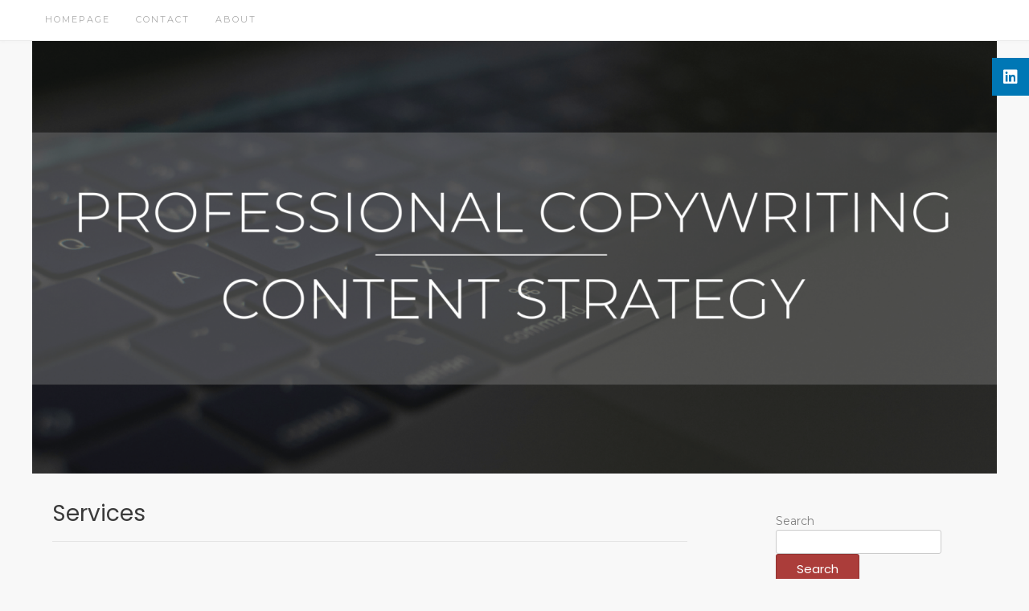

--- FILE ---
content_type: text/html; charset=UTF-8
request_url: https://elegantw3.com/services/
body_size: 53668
content:
<!DOCTYPE html><!-- Avant Premium -->
<html lang="en-US">
<head>
<meta charset="UTF-8">
<meta name="viewport" content="width=device-width, initial-scale=1">
<link rel="profile" href="http://gmpg.org/xfn/11">
<title>Services &#8211; Professional Copywriting</title>
<meta name='robots' content='max-image-preview:large' />
<link rel='dns-prefetch' href='//fonts.googleapis.com' />
<link rel="alternate" type="application/rss+xml" title="Professional Copywriting &raquo; Feed" href="https://elegantw3.com/feed/" />
<link rel="alternate" type="application/rss+xml" title="Professional Copywriting &raquo; Comments Feed" href="https://elegantw3.com/comments/feed/" />
<link rel="alternate" title="oEmbed (JSON)" type="application/json+oembed" href="https://elegantw3.com/wp-json/oembed/1.0/embed?url=https%3A%2F%2Felegantw3.com%2Fservices%2F" />
<link rel="alternate" title="oEmbed (XML)" type="text/xml+oembed" href="https://elegantw3.com/wp-json/oembed/1.0/embed?url=https%3A%2F%2Felegantw3.com%2Fservices%2F&#038;format=xml" />
<style id='wp-img-auto-sizes-contain-inline-css' type='text/css'>
img:is([sizes=auto i],[sizes^="auto," i]){contain-intrinsic-size:3000px 1500px}
/*# sourceURL=wp-img-auto-sizes-contain-inline-css */
</style>
<style id='wp-emoji-styles-inline-css' type='text/css'>

	img.wp-smiley, img.emoji {
		display: inline !important;
		border: none !important;
		box-shadow: none !important;
		height: 1em !important;
		width: 1em !important;
		margin: 0 0.07em !important;
		vertical-align: -0.1em !important;
		background: none !important;
		padding: 0 !important;
	}
/*# sourceURL=wp-emoji-styles-inline-css */
</style>
<style id='classic-theme-styles-inline-css' type='text/css'>
/*! This file is auto-generated */
.wp-block-button__link{color:#fff;background-color:#32373c;border-radius:9999px;box-shadow:none;text-decoration:none;padding:calc(.667em + 2px) calc(1.333em + 2px);font-size:1.125em}.wp-block-file__button{background:#32373c;color:#fff;text-decoration:none}
/*# sourceURL=/wp-includes/css/classic-themes.min.css */
</style>
<style id='global-styles-inline-css' type='text/css'>
:root{--wp--preset--aspect-ratio--square: 1;--wp--preset--aspect-ratio--4-3: 4/3;--wp--preset--aspect-ratio--3-4: 3/4;--wp--preset--aspect-ratio--3-2: 3/2;--wp--preset--aspect-ratio--2-3: 2/3;--wp--preset--aspect-ratio--16-9: 16/9;--wp--preset--aspect-ratio--9-16: 9/16;--wp--preset--color--black: #000000;--wp--preset--color--cyan-bluish-gray: #abb8c3;--wp--preset--color--white: #ffffff;--wp--preset--color--pale-pink: #f78da7;--wp--preset--color--vivid-red: #cf2e2e;--wp--preset--color--luminous-vivid-orange: #ff6900;--wp--preset--color--luminous-vivid-amber: #fcb900;--wp--preset--color--light-green-cyan: #7bdcb5;--wp--preset--color--vivid-green-cyan: #00d084;--wp--preset--color--pale-cyan-blue: #8ed1fc;--wp--preset--color--vivid-cyan-blue: #0693e3;--wp--preset--color--vivid-purple: #9b51e0;--wp--preset--gradient--vivid-cyan-blue-to-vivid-purple: linear-gradient(135deg,rgb(6,147,227) 0%,rgb(155,81,224) 100%);--wp--preset--gradient--light-green-cyan-to-vivid-green-cyan: linear-gradient(135deg,rgb(122,220,180) 0%,rgb(0,208,130) 100%);--wp--preset--gradient--luminous-vivid-amber-to-luminous-vivid-orange: linear-gradient(135deg,rgb(252,185,0) 0%,rgb(255,105,0) 100%);--wp--preset--gradient--luminous-vivid-orange-to-vivid-red: linear-gradient(135deg,rgb(255,105,0) 0%,rgb(207,46,46) 100%);--wp--preset--gradient--very-light-gray-to-cyan-bluish-gray: linear-gradient(135deg,rgb(238,238,238) 0%,rgb(169,184,195) 100%);--wp--preset--gradient--cool-to-warm-spectrum: linear-gradient(135deg,rgb(74,234,220) 0%,rgb(151,120,209) 20%,rgb(207,42,186) 40%,rgb(238,44,130) 60%,rgb(251,105,98) 80%,rgb(254,248,76) 100%);--wp--preset--gradient--blush-light-purple: linear-gradient(135deg,rgb(255,206,236) 0%,rgb(152,150,240) 100%);--wp--preset--gradient--blush-bordeaux: linear-gradient(135deg,rgb(254,205,165) 0%,rgb(254,45,45) 50%,rgb(107,0,62) 100%);--wp--preset--gradient--luminous-dusk: linear-gradient(135deg,rgb(255,203,112) 0%,rgb(199,81,192) 50%,rgb(65,88,208) 100%);--wp--preset--gradient--pale-ocean: linear-gradient(135deg,rgb(255,245,203) 0%,rgb(182,227,212) 50%,rgb(51,167,181) 100%);--wp--preset--gradient--electric-grass: linear-gradient(135deg,rgb(202,248,128) 0%,rgb(113,206,126) 100%);--wp--preset--gradient--midnight: linear-gradient(135deg,rgb(2,3,129) 0%,rgb(40,116,252) 100%);--wp--preset--font-size--small: 13px;--wp--preset--font-size--medium: 20px;--wp--preset--font-size--large: 36px;--wp--preset--font-size--x-large: 42px;--wp--preset--spacing--20: 0.44rem;--wp--preset--spacing--30: 0.67rem;--wp--preset--spacing--40: 1rem;--wp--preset--spacing--50: 1.5rem;--wp--preset--spacing--60: 2.25rem;--wp--preset--spacing--70: 3.38rem;--wp--preset--spacing--80: 5.06rem;--wp--preset--shadow--natural: 6px 6px 9px rgba(0, 0, 0, 0.2);--wp--preset--shadow--deep: 12px 12px 50px rgba(0, 0, 0, 0.4);--wp--preset--shadow--sharp: 6px 6px 0px rgba(0, 0, 0, 0.2);--wp--preset--shadow--outlined: 6px 6px 0px -3px rgb(255, 255, 255), 6px 6px rgb(0, 0, 0);--wp--preset--shadow--crisp: 6px 6px 0px rgb(0, 0, 0);}:where(.is-layout-flex){gap: 0.5em;}:where(.is-layout-grid){gap: 0.5em;}body .is-layout-flex{display: flex;}.is-layout-flex{flex-wrap: wrap;align-items: center;}.is-layout-flex > :is(*, div){margin: 0;}body .is-layout-grid{display: grid;}.is-layout-grid > :is(*, div){margin: 0;}:where(.wp-block-columns.is-layout-flex){gap: 2em;}:where(.wp-block-columns.is-layout-grid){gap: 2em;}:where(.wp-block-post-template.is-layout-flex){gap: 1.25em;}:where(.wp-block-post-template.is-layout-grid){gap: 1.25em;}.has-black-color{color: var(--wp--preset--color--black) !important;}.has-cyan-bluish-gray-color{color: var(--wp--preset--color--cyan-bluish-gray) !important;}.has-white-color{color: var(--wp--preset--color--white) !important;}.has-pale-pink-color{color: var(--wp--preset--color--pale-pink) !important;}.has-vivid-red-color{color: var(--wp--preset--color--vivid-red) !important;}.has-luminous-vivid-orange-color{color: var(--wp--preset--color--luminous-vivid-orange) !important;}.has-luminous-vivid-amber-color{color: var(--wp--preset--color--luminous-vivid-amber) !important;}.has-light-green-cyan-color{color: var(--wp--preset--color--light-green-cyan) !important;}.has-vivid-green-cyan-color{color: var(--wp--preset--color--vivid-green-cyan) !important;}.has-pale-cyan-blue-color{color: var(--wp--preset--color--pale-cyan-blue) !important;}.has-vivid-cyan-blue-color{color: var(--wp--preset--color--vivid-cyan-blue) !important;}.has-vivid-purple-color{color: var(--wp--preset--color--vivid-purple) !important;}.has-black-background-color{background-color: var(--wp--preset--color--black) !important;}.has-cyan-bluish-gray-background-color{background-color: var(--wp--preset--color--cyan-bluish-gray) !important;}.has-white-background-color{background-color: var(--wp--preset--color--white) !important;}.has-pale-pink-background-color{background-color: var(--wp--preset--color--pale-pink) !important;}.has-vivid-red-background-color{background-color: var(--wp--preset--color--vivid-red) !important;}.has-luminous-vivid-orange-background-color{background-color: var(--wp--preset--color--luminous-vivid-orange) !important;}.has-luminous-vivid-amber-background-color{background-color: var(--wp--preset--color--luminous-vivid-amber) !important;}.has-light-green-cyan-background-color{background-color: var(--wp--preset--color--light-green-cyan) !important;}.has-vivid-green-cyan-background-color{background-color: var(--wp--preset--color--vivid-green-cyan) !important;}.has-pale-cyan-blue-background-color{background-color: var(--wp--preset--color--pale-cyan-blue) !important;}.has-vivid-cyan-blue-background-color{background-color: var(--wp--preset--color--vivid-cyan-blue) !important;}.has-vivid-purple-background-color{background-color: var(--wp--preset--color--vivid-purple) !important;}.has-black-border-color{border-color: var(--wp--preset--color--black) !important;}.has-cyan-bluish-gray-border-color{border-color: var(--wp--preset--color--cyan-bluish-gray) !important;}.has-white-border-color{border-color: var(--wp--preset--color--white) !important;}.has-pale-pink-border-color{border-color: var(--wp--preset--color--pale-pink) !important;}.has-vivid-red-border-color{border-color: var(--wp--preset--color--vivid-red) !important;}.has-luminous-vivid-orange-border-color{border-color: var(--wp--preset--color--luminous-vivid-orange) !important;}.has-luminous-vivid-amber-border-color{border-color: var(--wp--preset--color--luminous-vivid-amber) !important;}.has-light-green-cyan-border-color{border-color: var(--wp--preset--color--light-green-cyan) !important;}.has-vivid-green-cyan-border-color{border-color: var(--wp--preset--color--vivid-green-cyan) !important;}.has-pale-cyan-blue-border-color{border-color: var(--wp--preset--color--pale-cyan-blue) !important;}.has-vivid-cyan-blue-border-color{border-color: var(--wp--preset--color--vivid-cyan-blue) !important;}.has-vivid-purple-border-color{border-color: var(--wp--preset--color--vivid-purple) !important;}.has-vivid-cyan-blue-to-vivid-purple-gradient-background{background: var(--wp--preset--gradient--vivid-cyan-blue-to-vivid-purple) !important;}.has-light-green-cyan-to-vivid-green-cyan-gradient-background{background: var(--wp--preset--gradient--light-green-cyan-to-vivid-green-cyan) !important;}.has-luminous-vivid-amber-to-luminous-vivid-orange-gradient-background{background: var(--wp--preset--gradient--luminous-vivid-amber-to-luminous-vivid-orange) !important;}.has-luminous-vivid-orange-to-vivid-red-gradient-background{background: var(--wp--preset--gradient--luminous-vivid-orange-to-vivid-red) !important;}.has-very-light-gray-to-cyan-bluish-gray-gradient-background{background: var(--wp--preset--gradient--very-light-gray-to-cyan-bluish-gray) !important;}.has-cool-to-warm-spectrum-gradient-background{background: var(--wp--preset--gradient--cool-to-warm-spectrum) !important;}.has-blush-light-purple-gradient-background{background: var(--wp--preset--gradient--blush-light-purple) !important;}.has-blush-bordeaux-gradient-background{background: var(--wp--preset--gradient--blush-bordeaux) !important;}.has-luminous-dusk-gradient-background{background: var(--wp--preset--gradient--luminous-dusk) !important;}.has-pale-ocean-gradient-background{background: var(--wp--preset--gradient--pale-ocean) !important;}.has-electric-grass-gradient-background{background: var(--wp--preset--gradient--electric-grass) !important;}.has-midnight-gradient-background{background: var(--wp--preset--gradient--midnight) !important;}.has-small-font-size{font-size: var(--wp--preset--font-size--small) !important;}.has-medium-font-size{font-size: var(--wp--preset--font-size--medium) !important;}.has-large-font-size{font-size: var(--wp--preset--font-size--large) !important;}.has-x-large-font-size{font-size: var(--wp--preset--font-size--x-large) !important;}
:where(.wp-block-post-template.is-layout-flex){gap: 1.25em;}:where(.wp-block-post-template.is-layout-grid){gap: 1.25em;}
:where(.wp-block-term-template.is-layout-flex){gap: 1.25em;}:where(.wp-block-term-template.is-layout-grid){gap: 1.25em;}
:where(.wp-block-columns.is-layout-flex){gap: 2em;}:where(.wp-block-columns.is-layout-grid){gap: 2em;}
:root :where(.wp-block-pullquote){font-size: 1.5em;line-height: 1.6;}
/*# sourceURL=global-styles-inline-css */
</style>
<link rel='stylesheet' id='customizer_avant_fonts-css' href='//fonts.googleapis.com/css?family=Montserrat%3Aregular%2C700|Lato%3Aregular%2Citalic%2C700%26subset%3Dlatin%2C' type='text/css' media='screen' />
<link rel='stylesheet' id='avant-slider-style-css' href='https://elegantw3.com/wp-content/themes/avant/includes/basic-slider/css/style.css?ver=11.0.1' type='text/css' media='all' />
<link rel='stylesheet' id='avant-title-font-css' href='//fonts.googleapis.com/css?family=Parisienne&#038;ver=11.0.1' type='text/css' media='all' />
<link rel='stylesheet' id='avant-body-font-default-css' href='//fonts.googleapis.com/css?family=Open+Sans&#038;ver=11.0.1' type='text/css' media='all' />
<link rel='stylesheet' id='avant-heading-font-default-css' href='//fonts.googleapis.com/css?family=Poppins&#038;ver=11.0.1' type='text/css' media='all' />
<link rel='stylesheet' id='avant-font-awesome-css' href='https://elegantw3.com/wp-content/themes/avant/includes/font-awesome/css/all.min.css?ver=6.5.1' type='text/css' media='all' />
<link rel='stylesheet' id='avant-style-css' href='https://elegantw3.com/wp-content/themes/avant/style.css?ver=11.0.1' type='text/css' media='all' />
<link rel='stylesheet' id='avant-header-style-css' href='https://elegantw3.com/wp-content/themes/avant/templates/header/css/header-one.css?ver=11.0.1' type='text/css' media='all' />
<link rel='stylesheet' id='avant-footer-style-css' href='https://elegantw3.com/wp-content/themes/avant/templates/footer/css/footer-standard.css?ver=11.0.1' type='text/css' media='all' />
<link rel='stylesheet' id='avant-color-social-icons-css' href='https://elegantw3.com/wp-content/themes/avant/includes/css/color-social-icons.css?ver=11.0.1' type='text/css' media='all' />
<link rel='stylesheet' id='elementor-icons-css' href='https://elegantw3.com/wp-content/plugins/elementor/assets/lib/eicons/css/elementor-icons.min.css?ver=5.45.0' type='text/css' media='all' />
<link rel='stylesheet' id='elementor-frontend-css' href='https://elegantw3.com/wp-content/plugins/elementor/assets/css/frontend.min.css?ver=3.34.1' type='text/css' media='all' />
<link rel='stylesheet' id='elementor-post-55-css' href='https://elegantw3.com/wp-content/uploads/elementor/css/post-55.css?ver=1764709177' type='text/css' media='all' />
<link rel='stylesheet' id='widget-divider-css' href='https://elegantw3.com/wp-content/plugins/elementor/assets/css/widget-divider.min.css?ver=3.34.1' type='text/css' media='all' />
<link rel='stylesheet' id='widget-heading-css' href='https://elegantw3.com/wp-content/plugins/elementor/assets/css/widget-heading.min.css?ver=3.34.1' type='text/css' media='all' />
<link rel='stylesheet' id='widget-image-box-css' href='https://elegantw3.com/wp-content/plugins/elementor/assets/css/widget-image-box.min.css?ver=3.34.1' type='text/css' media='all' />
<link rel='stylesheet' id='widget-image-css' href='https://elegantw3.com/wp-content/plugins/elementor/assets/css/widget-image.min.css?ver=3.34.1' type='text/css' media='all' />
<link rel='stylesheet' id='elementor-post-112-css' href='https://elegantw3.com/wp-content/uploads/elementor/css/post-112.css?ver=1768412831' type='text/css' media='all' />
<link rel='stylesheet' id='eael-general-css' href='https://elegantw3.com/wp-content/plugins/essential-addons-for-elementor-lite/assets/front-end/css/view/general.min.css?ver=6.5.7' type='text/css' media='all' />
<link rel='stylesheet' id='elementor-gf-local-roboto-css' href='https://elegantw3.com/wp-content/uploads/elementor/google-fonts/css/roboto.css?ver=1742230738' type='text/css' media='all' />
<link rel='stylesheet' id='elementor-gf-local-robotoslab-css' href='https://elegantw3.com/wp-content/uploads/elementor/google-fonts/css/robotoslab.css?ver=1742230740' type='text/css' media='all' />
<link rel='stylesheet' id='elementor-icons-shared-0-css' href='https://elegantw3.com/wp-content/plugins/elementor/assets/lib/font-awesome/css/fontawesome.min.css?ver=5.15.3' type='text/css' media='all' />
<link rel='stylesheet' id='elementor-icons-fa-solid-css' href='https://elegantw3.com/wp-content/plugins/elementor/assets/lib/font-awesome/css/solid.min.css?ver=5.15.3' type='text/css' media='all' />
<script type="text/javascript" src="https://elegantw3.com/wp-includes/js/jquery/jquery.min.js?ver=3.7.1" id="jquery-core-js"></script>
<script type="text/javascript" src="https://elegantw3.com/wp-includes/js/jquery/jquery-migrate.min.js?ver=3.4.1" id="jquery-migrate-js"></script>
<link rel="https://api.w.org/" href="https://elegantw3.com/wp-json/" /><link rel="alternate" title="JSON" type="application/json" href="https://elegantw3.com/wp-json/wp/v2/pages/112" /><link rel="EditURI" type="application/rsd+xml" title="RSD" href="https://elegantw3.com/xmlrpc.php?rsd" />
<meta name="generator" content="WordPress 6.9" />
<link rel="canonical" href="https://elegantw3.com/services/" />
<link rel='shortlink' href='https://elegantw3.com/?p=112' />
<meta name="generator" content="Elementor 3.34.1; features: additional_custom_breakpoints; settings: css_print_method-external, google_font-enabled, font_display-auto">
<style type="text/css">.recentcomments a{display:inline !important;padding:0 !important;margin:0 !important;}</style>			<style>
				.e-con.e-parent:nth-of-type(n+4):not(.e-lazyloaded):not(.e-no-lazyload),
				.e-con.e-parent:nth-of-type(n+4):not(.e-lazyloaded):not(.e-no-lazyload) * {
					background-image: none !important;
				}
				@media screen and (max-height: 1024px) {
					.e-con.e-parent:nth-of-type(n+3):not(.e-lazyloaded):not(.e-no-lazyload),
					.e-con.e-parent:nth-of-type(n+3):not(.e-lazyloaded):not(.e-no-lazyload) * {
						background-image: none !important;
					}
				}
				@media screen and (max-height: 640px) {
					.e-con.e-parent:nth-of-type(n+2):not(.e-lazyloaded):not(.e-no-lazyload),
					.e-con.e-parent:nth-of-type(n+2):not(.e-lazyloaded):not(.e-no-lazyload) * {
						background-image: none !important;
					}
				}
			</style>
			
<!-- Begin Custom CSS -->
<style type="text/css" id="avant-custom-css">
body,
				.widget-area .widget a{font-family:"Montserrat","Helvetica Neue",sans-serif;}.site-title a{font-family:"Montserrat","Helvetica Neue",sans-serif;}.site-branding{padding-top:0px;padding-bottom:0px;}.site-footer-standard,
				.site-footer.site-footer-social,
				.site-footer.site-footer-custom{background-color:#dbdbdb;}.site-footer{color:#ffffff;}
</style>
<!-- End Custom CSS -->
<link rel="icon" href="https://elegantw3.com/wp-content/uploads/2022/09/cropped-icon-32x32.png" sizes="32x32" />
<link rel="icon" href="https://elegantw3.com/wp-content/uploads/2022/09/cropped-icon-192x192.png" sizes="192x192" />
<link rel="apple-touch-icon" href="https://elegantw3.com/wp-content/uploads/2022/09/cropped-icon-180x180.png" />
<meta name="msapplication-TileImage" content="https://elegantw3.com/wp-content/uploads/2022/09/cropped-icon-270x270.png" />
</head>
<body class="wp-singular page-template-default page page-id-112 wp-custom-logo wp-theme-avant elementor-default elementor-kit-55 elementor-page elementor-page-112">
<a class="skip-link screen-reader-text" href="#site-content">Skip to content</a>

	<div class="side-aligned-social hide-side-social avant-side-social-square social-icons-color">
		<a href="https://www.linkedin.com/in/scottgibson2/" target="_blank" title="Find Us on LinkedIn" class="social-icon social-linkedin"><i class="fab fa-linkedin"></i></a>	</div>
<div id="page" class="hfeed site  avant-no-slider avant-site-full-width">

	
	
		
				
	

<header id="masthead" class="site-header site-header-layout-one ">
	
			<div class="site-header-top  stick-header">
			
			<div class="site-container">

								
				<div class="site-header-top-left">
					
					
						<nav id="site-navigation" class="main-navigation avant-nav-style-plain" role="navigation">
							<button class="header-menu-button"><i class="fas fa-bars"></i><span>menu</span></button>
							<div id="main-menu" class="main-menu-container">
                                <div class="main-menu-inner">
                                    <button class="main-menu-close"><i class="fas fa-angle-right"></i><i class="fas fa-angle-left"></i></button>
                                    <div class="menu-main-menu-container"><ul id="primary-menu" class="menu"><li id="menu-item-452" class="menu-item menu-item-type-post_type menu-item-object-page menu-item-home menu-item-452"><a href="https://elegantw3.com/">Homepage</a></li>
<li id="menu-item-453" class="menu-item menu-item-type-post_type menu-item-object-page menu-item-453"><a href="https://elegantw3.com/contact/">Contact</a></li>
<li id="menu-item-454" class="menu-item menu-item-type-post_type menu-item-object-page menu-item-454"><a href="https://elegantw3.com/about-2/">About</a></li>
</ul></div>                                    
                                                                    </div>
							</div>
						</nav><!-- #site-navigation -->

										
				</div>
				
				<div class="site-header-top-right ">
					
										
										
				</div>
				<div class="clearboth"></div>
				
			</div>
			
		</div>
	
		
		<div class="site-container">
				
			<div class="site-branding  site-branding-logo">
				
									<a href="https://elegantw3.com/" class="custom-logo-link" rel="home"><img fetchpriority="high" width="2000" height="897" src="https://elegantw3.com/wp-content/uploads/2022/09/elegantw3-header3.png" class="custom-logo" alt="professional copywriting" decoding="async" srcset="https://elegantw3.com/wp-content/uploads/2022/09/elegantw3-header3.png 2000w, https://elegantw3.com/wp-content/uploads/2022/09/elegantw3-header3-300x135.png 300w, https://elegantw3.com/wp-content/uploads/2022/09/elegantw3-header3-1024x459.png 1024w, https://elegantw3.com/wp-content/uploads/2022/09/elegantw3-header3-768x344.png 768w, https://elegantw3.com/wp-content/uploads/2022/09/elegantw3-header3-1536x689.png 1536w" sizes="(max-width: 2000px) 100vw, 2000px" /></a>					<div class="site-branding-block ">
																	</div>
								
			</div><!-- .site-branding -->
			
		</div>

		
</header><!-- #masthead -->	

		
	
	

		
									
	<div class="site-container content-container content-has-sidebar avant-woocommerce-cols-4  avant-content-nobgborder     widget-title-style-plain">
	<div id="primary" class="content-area">
		<main id="main" class="site-main" role="main">
			
			        
        <header class="entry-header">
            
                            
                <h3 class="entry-title">Services</h3>                
                        
                    
    	            	        
    	                
        </header><!-- .entry-header -->
    
    			
			
				<article id="post-112" class="post-112 page type-page status-publish hentry">
	
		
	<div class="entry-content">
		
				<div data-elementor-type="wp-page" data-elementor-id="112" class="elementor elementor-112">
						<section class="elementor-section elementor-top-section elementor-element elementor-element-c90253f elementor-section-boxed elementor-section-height-default elementor-section-height-default" data-id="c90253f" data-element_type="section" data-settings="{&quot;background_background&quot;:&quot;classic&quot;}">
							<div class="elementor-background-overlay"></div>
							<div class="elementor-container elementor-column-gap-no">
					<div class="elementor-column elementor-col-100 elementor-top-column elementor-element elementor-element-f564d76" data-id="f564d76" data-element_type="column">
			<div class="elementor-widget-wrap elementor-element-populated">
						<div class="elementor-element elementor-element-801122e elementor-widget-divider--view-line elementor-widget elementor-widget-divider" data-id="801122e" data-element_type="widget" data-widget_type="divider.default">
				<div class="elementor-widget-container">
							<div class="elementor-divider">
			<span class="elementor-divider-separator">
						</span>
		</div>
						</div>
				</div>
				<div class="elementor-element elementor-element-647ba20 elementor-widget elementor-widget-heading" data-id="647ba20" data-element_type="widget" data-widget_type="heading.default">
				<div class="elementor-widget-container">
					<h1 class="elementor-heading-title elementor-size-default">Services</h1>				</div>
				</div>
					</div>
		</div>
					</div>
		</section>
				<section class="elementor-section elementor-top-section elementor-element elementor-element-96f9f39 elementor-section-full_width elementor-section-height-default elementor-section-height-default" data-id="96f9f39" data-element_type="section" data-settings="{&quot;background_background&quot;:&quot;classic&quot;}">
						<div class="elementor-container elementor-column-gap-no">
					<div class="elementor-column elementor-col-100 elementor-top-column elementor-element elementor-element-3e9565e" data-id="3e9565e" data-element_type="column">
			<div class="elementor-widget-wrap elementor-element-populated">
						<div class="elementor-element elementor-element-e1d542d elementor-widget elementor-widget-heading" data-id="e1d542d" data-element_type="widget" data-widget_type="heading.default">
				<div class="elementor-widget-container">
					<h2 class="elementor-heading-title elementor-size-default">How can we help you?</h2>				</div>
				</div>
				<section class="elementor-section elementor-inner-section elementor-element elementor-element-ebecbc8 elementor-section-boxed elementor-section-height-default elementor-section-height-default" data-id="ebecbc8" data-element_type="section">
						<div class="elementor-container elementor-column-gap-no">
					<div class="elementor-column elementor-col-33 elementor-inner-column elementor-element elementor-element-bf12c8d" data-id="bf12c8d" data-element_type="column">
			<div class="elementor-widget-wrap elementor-element-populated">
						<div class="elementor-element elementor-element-81f0d69 elementor-vertical-align-top elementor-widget elementor-widget-image-box" data-id="81f0d69" data-element_type="widget" data-widget_type="image-box.default">
				<div class="elementor-widget-container">
					<div class="elementor-image-box-wrapper"><div class="elementor-image-box-content"><h4 class="elementor-image-box-title">Creative Design</h4><p class="elementor-image-box-description">Our team of professional graphic and web designers will help you with unique and creative logo and website designs that will match your business.</p></div></div>				</div>
				</div>
				<div class="elementor-element elementor-element-6584b31 elementor-widget elementor-widget-button" data-id="6584b31" data-element_type="widget" data-widget_type="button.default">
				<div class="elementor-widget-container">
									<div class="elementor-button-wrapper">
					<a class="elementor-button elementor-button-link elementor-size-sm" href="#">
						<span class="elementor-button-content-wrapper">
									<span class="elementor-button-text">Get In Touch</span>
					</span>
					</a>
				</div>
								</div>
				</div>
					</div>
		</div>
				<div class="elementor-column elementor-col-33 elementor-inner-column elementor-element elementor-element-9a09011" data-id="9a09011" data-element_type="column">
			<div class="elementor-widget-wrap elementor-element-populated">
						<div class="elementor-element elementor-element-76a98fe elementor-vertical-align-top elementor-widget elementor-widget-image-box" data-id="76a98fe" data-element_type="widget" data-widget_type="image-box.default">
				<div class="elementor-widget-container">
					<div class="elementor-image-box-wrapper"><div class="elementor-image-box-content"><h4 class="elementor-image-box-title">Research &amp; Development</h4><p class="elementor-image-box-description">We help you develop the right website with a good user interface built after a lot of research in the industry to help you make the best out of it.</p></div></div>				</div>
				</div>
				<div class="elementor-element elementor-element-2b8b60a elementor-widget elementor-widget-button" data-id="2b8b60a" data-element_type="widget" data-widget_type="button.default">
				<div class="elementor-widget-container">
									<div class="elementor-button-wrapper">
					<a class="elementor-button elementor-button-link elementor-size-sm" href="#">
						<span class="elementor-button-content-wrapper">
									<span class="elementor-button-text">Get In Touch</span>
					</span>
					</a>
				</div>
								</div>
				</div>
					</div>
		</div>
				<div class="elementor-column elementor-col-33 elementor-inner-column elementor-element elementor-element-461a022" data-id="461a022" data-element_type="column">
			<div class="elementor-widget-wrap elementor-element-populated">
						<div class="elementor-element elementor-element-b1e6a52 elementor-vertical-align-top elementor-widget elementor-widget-image-box" data-id="b1e6a52" data-element_type="widget" data-widget_type="image-box.default">
				<div class="elementor-widget-container">
					<div class="elementor-image-box-wrapper"><div class="elementor-image-box-content"><h4 class="elementor-image-box-title">Branding &amp; Marketing</h4><p class="elementor-image-box-description">Need help with branding and marketing to reach out to a larger audience? We can help you create a brand presence and marketing efforts.</p></div></div>				</div>
				</div>
				<div class="elementor-element elementor-element-8ad218b elementor-widget elementor-widget-button" data-id="8ad218b" data-element_type="widget" data-widget_type="button.default">
				<div class="elementor-widget-container">
									<div class="elementor-button-wrapper">
					<a class="elementor-button elementor-button-link elementor-size-sm" href="#">
						<span class="elementor-button-content-wrapper">
									<span class="elementor-button-text">Get In Touch</span>
					</span>
					</a>
				</div>
								</div>
				</div>
					</div>
		</div>
					</div>
		</section>
					</div>
		</div>
					</div>
		</section>
				<section class="elementor-section elementor-top-section elementor-element elementor-element-4cf7544 elementor-section-boxed elementor-section-height-default elementor-section-height-default" data-id="4cf7544" data-element_type="section">
						<div class="elementor-container elementor-column-gap-no">
					<div class="elementor-column elementor-col-100 elementor-top-column elementor-element elementor-element-aac4a21" data-id="aac4a21" data-element_type="column">
			<div class="elementor-widget-wrap elementor-element-populated">
						<div class="elementor-element elementor-element-5998df7 elementor-widget elementor-widget-heading" data-id="5998df7" data-element_type="widget" data-widget_type="heading.default">
				<div class="elementor-widget-container">
					<h2 class="elementor-heading-title elementor-size-default">Clients We Worked With</h2>				</div>
				</div>
				<section class="elementor-section elementor-inner-section elementor-element elementor-element-a0c7e51 elementor-section-boxed elementor-section-height-default elementor-section-height-default" data-id="a0c7e51" data-element_type="section">
						<div class="elementor-container elementor-column-gap-no">
					<div class="elementor-column elementor-col-25 elementor-inner-column elementor-element elementor-element-cbba9cf" data-id="cbba9cf" data-element_type="column">
			<div class="elementor-widget-wrap elementor-element-populated">
						<div class="elementor-element elementor-element-d1165f7 elementor-widget elementor-widget-image" data-id="d1165f7" data-element_type="widget" data-widget_type="image.default">
				<div class="elementor-widget-container">
															<img decoding="async" src="https://websitedemos.net/digital-agency-02/wp-content/uploads/sites/836/2021/05/client-logo-1.png" title="" alt="" loading="lazy" />															</div>
				</div>
					</div>
		</div>
				<div class="elementor-column elementor-col-25 elementor-inner-column elementor-element elementor-element-fa486dc" data-id="fa486dc" data-element_type="column">
			<div class="elementor-widget-wrap elementor-element-populated">
						<div class="elementor-element elementor-element-ebd8138 elementor-widget elementor-widget-image" data-id="ebd8138" data-element_type="widget" data-widget_type="image.default">
				<div class="elementor-widget-container">
															<img decoding="async" src="https://websitedemos.net/digital-agency-02/wp-content/uploads/sites/836/2021/05/client-logo-2.png" title="" alt="" loading="lazy" />															</div>
				</div>
					</div>
		</div>
				<div class="elementor-column elementor-col-25 elementor-inner-column elementor-element elementor-element-f7ef0fc" data-id="f7ef0fc" data-element_type="column">
			<div class="elementor-widget-wrap elementor-element-populated">
						<div class="elementor-element elementor-element-488764a elementor-widget elementor-widget-image" data-id="488764a" data-element_type="widget" data-widget_type="image.default">
				<div class="elementor-widget-container">
															<img decoding="async" src="https://websitedemos.net/digital-agency-02/wp-content/uploads/sites/836/2021/05/client-logo-5.png" title="" alt="" loading="lazy" />															</div>
				</div>
					</div>
		</div>
				<div class="elementor-column elementor-col-25 elementor-inner-column elementor-element elementor-element-3e93270" data-id="3e93270" data-element_type="column">
			<div class="elementor-widget-wrap elementor-element-populated">
						<div class="elementor-element elementor-element-313f128 elementor-widget elementor-widget-image" data-id="313f128" data-element_type="widget" data-widget_type="image.default">
				<div class="elementor-widget-container">
															<img decoding="async" src="https://websitedemos.net/digital-agency-02/wp-content/uploads/sites/836/2021/05/client-logo-4.png" title="" alt="" loading="lazy" />															</div>
				</div>
					</div>
		</div>
					</div>
		</section>
					</div>
		</div>
					</div>
		</section>
				<section class="elementor-section elementor-top-section elementor-element elementor-element-3ed6e6b elementor-section-boxed elementor-section-height-default elementor-section-height-default" data-id="3ed6e6b" data-element_type="section" data-settings="{&quot;background_background&quot;:&quot;classic&quot;}">
						<div class="elementor-container elementor-column-gap-no">
					<div class="elementor-column elementor-col-100 elementor-top-column elementor-element elementor-element-46bbf1a" data-id="46bbf1a" data-element_type="column">
			<div class="elementor-widget-wrap elementor-element-populated">
						<section class="elementor-section elementor-inner-section elementor-element elementor-element-145288d elementor-section-boxed elementor-section-height-default elementor-section-height-default" data-id="145288d" data-element_type="section">
						<div class="elementor-container elementor-column-gap-no">
					<div class="elementor-column elementor-col-33 elementor-inner-column elementor-element elementor-element-24489ce" data-id="24489ce" data-element_type="column" data-settings="{&quot;background_background&quot;:&quot;classic&quot;}">
			<div class="elementor-widget-wrap elementor-element-populated">
						<div class="elementor-element elementor-element-4477fce elementor-vertical-align-top elementor-widget elementor-widget-image-box" data-id="4477fce" data-element_type="widget" data-widget_type="image-box.default">
				<div class="elementor-widget-container">
					<div class="elementor-image-box-wrapper"><div class="elementor-image-box-content"><h3 class="elementor-image-box-title">Have a Project on mind?</h3><p class="elementor-image-box-description">We can help you bring your ideas to life. Let’s talk about what we can build and raise together.</p></div></div>				</div>
				</div>
				<div class="elementor-element elementor-element-d7fdd16 elementor-widget elementor-widget-button" data-id="d7fdd16" data-element_type="widget" data-widget_type="button.default">
				<div class="elementor-widget-container">
									<div class="elementor-button-wrapper">
					<a class="elementor-button elementor-button-link elementor-size-sm" href="#">
						<span class="elementor-button-content-wrapper">
						<span class="elementor-button-icon">
				<i aria-hidden="true" class="fas fa-arrow-right"></i>			</span>
									<span class="elementor-button-text">Connect with us!</span>
					</span>
					</a>
				</div>
								</div>
				</div>
					</div>
		</div>
				<div class="elementor-column elementor-col-66 elementor-inner-column elementor-element elementor-element-9263b20" data-id="9263b20" data-element_type="column">
			<div class="elementor-widget-wrap elementor-element-populated">
						<div class="elementor-element elementor-element-d3f0412 elementor-widget elementor-widget-image" data-id="d3f0412" data-element_type="widget" data-widget_type="image.default">
				<div class="elementor-widget-container">
															<img decoding="async" src="https://websitedemos.net/digital-agency-02/wp-content/uploads/sites/836/2021/05/cta-img.jpg" title="" alt="" loading="lazy" />															</div>
				</div>
					</div>
		</div>
					</div>
		</section>
				<section class="elementor-section elementor-inner-section elementor-element elementor-element-96a0f9a elementor-section-boxed elementor-section-height-default elementor-section-height-default" data-id="96a0f9a" data-element_type="section">
						<div class="elementor-container elementor-column-gap-no">
					<div class="elementor-column elementor-col-50 elementor-inner-column elementor-element elementor-element-5853ac3" data-id="5853ac3" data-element_type="column">
			<div class="elementor-widget-wrap elementor-element-populated">
						<div class="elementor-element elementor-element-2982e5c elementor-widget elementor-widget-heading" data-id="2982e5c" data-element_type="widget" data-widget_type="heading.default">
				<div class="elementor-widget-container">
					<h2 class="elementor-heading-title elementor-size-default">Let us together build a flourishing business
</h2>				</div>
				</div>
					</div>
		</div>
				<div class="elementor-column elementor-col-50 elementor-inner-column elementor-element elementor-element-e1b4092" data-id="e1b4092" data-element_type="column">
			<div class="elementor-widget-wrap elementor-element-populated">
						<div class="elementor-element elementor-element-1d41d5a elementor-widget elementor-widget-text-editor" data-id="1d41d5a" data-element_type="widget" data-widget_type="text-editor.default">
				<div class="elementor-widget-container">
									When connected with us, you aren’t growing your business alone. We have your back and put in our best to contribute to the growth of your entire team and organization. So, if you are looking for the right agency that’ll help you build a good online presence and bring in more conversions and revenue, we are right here!

								</div>
				</div>
					</div>
		</div>
					</div>
		</section>
					</div>
		</div>
					</div>
		</section>
				</div>
				
				
	</div><!-- .entry-content -->

</article><!-- #post-## -->

				
						
		</main><!-- #main -->
	</div><!-- #primary -->

	<div id="secondary" class="widget-area " role="complementary">
	<aside id="block-2" class="widget widget_block widget_search"><form role="search" method="get" action="https://elegantw3.com/" class="wp-block-search__button-outside wp-block-search__text-button wp-block-search"    ><label class="wp-block-search__label" for="wp-block-search__input-1" >Search</label><div class="wp-block-search__inside-wrapper" ><input class="wp-block-search__input" id="wp-block-search__input-1" placeholder="" value="" type="search" name="s" required /><button aria-label="Search" class="wp-block-search__button wp-element-button" type="submit" >Search</button></div></form></aside><aside id="block-3" class="widget widget_block"><div class="wp-block-group"><div class="wp-block-group__inner-container is-layout-flow wp-block-group-is-layout-flow"><h2 class="wp-block-heading">Recent Posts</h2><ul class="wp-block-latest-posts__list wp-block-latest-posts"><li><a class="wp-block-latest-posts__post-title" href="https://elegantw3.com/2022/09/01/header/">Header</a></li>
<li><a class="wp-block-latest-posts__post-title" href="https://elegantw3.com/2022/09/01/professional-copywriting/">Professional Copywriting</a></li>
</ul></div></div></aside><aside id="block-4" class="widget widget_block"><div class="wp-block-group"><div class="wp-block-group__inner-container is-layout-flow wp-block-group-is-layout-flow"><h2 class="wp-block-heading">Recent Comments</h2><div class="no-comments wp-block-latest-comments">No comments to show.</div></div></div></aside><aside id="block-5" class="widget widget_block"><div class="wp-block-group"><div class="wp-block-group__inner-container is-layout-flow wp-block-group-is-layout-flow"><h2 class="wp-block-heading">Archives</h2><ul class="wp-block-archives-list wp-block-archives">	<li><a href='https://elegantw3.com/2022/09/'>September 2022</a></li>
</ul></div></div></aside><aside id="block-6" class="widget widget_block"><div class="wp-block-group"><div class="wp-block-group__inner-container is-layout-flow wp-block-group-is-layout-flow"><h2 class="wp-block-heading">Categories</h2><ul class="wp-block-categories-list wp-block-categories">	<li class="cat-item cat-item-3"><a href="https://elegantw3.com/category/slider/">Slider</a>
</li>
	<li class="cat-item cat-item-4"><a href="https://elegantw3.com/category/slider2/">Slider2</a>
</li>
</ul></div></div></aside><aside id="search-1" class="widget widget_search"><form role="search" method="get" class="search-form" action="https://elegantw3.com/">
	<label>
		<input type="search" class="search-field" placeholder="Search &amp; hit enter..." value="" name="s" />
	</label>
	<input type="submit" class="search-submit" value="&nbsp;" />
</form></aside>
		<aside id="recent-posts-2" class="widget widget_recent_entries">
		<h4 class="widget-title">Recent Posts</h4>
		<ul>
											<li>
					<a href="https://elegantw3.com/2022/09/01/header/">Header</a>
									</li>
											<li>
					<a href="https://elegantw3.com/2022/09/01/professional-copywriting/">Professional Copywriting</a>
									</li>
					</ul>

		</aside><aside id="recent-comments-2" class="widget widget_recent_comments"><h4 class="widget-title">Recent Comments</h4><ul id="recentcomments"></ul></aside></div><!-- #secondary -->	
	<div class="clearboth"></div>
	
		<div class="clearboth"></div>
	</div><!-- #content -->
	
		
	
		<footer id="colophon" class="site-footer site-footer-standard">

		
	<div class="site-footer-widgets">
        <div class="site-container">
            	            <ul>
	                <li id="block-8" class="widget widget_block widget_text">
<p>[c] ElegantW3 [y]</p>
</li>
	            </ul>
	                    <div class="clearboth"></div>
        </div>
	</div>
	
		
</footer>


		
	


</div><!-- #page -->


<script type="speculationrules">
{"prefetch":[{"source":"document","where":{"and":[{"href_matches":"/*"},{"not":{"href_matches":["/wp-*.php","/wp-admin/*","/wp-content/uploads/*","/wp-content/*","/wp-content/plugins/*","/wp-content/themes/avant/*","/*\\?(.+)"]}},{"not":{"selector_matches":"a[rel~=\"nofollow\"]"}},{"not":{"selector_matches":".no-prefetch, .no-prefetch a"}}]},"eagerness":"conservative"}]}
</script>
			<script>
				const lazyloadRunObserver = () => {
					const lazyloadBackgrounds = document.querySelectorAll( `.e-con.e-parent:not(.e-lazyloaded)` );
					const lazyloadBackgroundObserver = new IntersectionObserver( ( entries ) => {
						entries.forEach( ( entry ) => {
							if ( entry.isIntersecting ) {
								let lazyloadBackground = entry.target;
								if( lazyloadBackground ) {
									lazyloadBackground.classList.add( 'e-lazyloaded' );
								}
								lazyloadBackgroundObserver.unobserve( entry.target );
							}
						});
					}, { rootMargin: '200px 0px 200px 0px' } );
					lazyloadBackgrounds.forEach( ( lazyloadBackground ) => {
						lazyloadBackgroundObserver.observe( lazyloadBackground );
					} );
				};
				const events = [
					'DOMContentLoaded',
					'elementor/lazyload/observe',
				];
				events.forEach( ( event ) => {
					document.addEventListener( event, lazyloadRunObserver );
				} );
			</script>
			<script type="text/javascript" src="https://elegantw3.com/wp-content/themes/avant/js/caroufredsel/jquery.carouFredSel-6.2.1-packed.js?ver=11.0.1" id="caroufredsel-js"></script>
<script type="text/javascript" src="https://elegantw3.com/wp-content/themes/avant/js/custom.js?ver=11.0.1" id="avant-custom-js-js"></script>
<script type="text/javascript" src="https://elegantw3.com/wp-content/themes/avant/js/caroufredsel/jquery.carouFredSel-6.2.1-packed.js?ver=11.0.1" id="caroufredsel-js-js"></script>
<script type="text/javascript" src="https://elegantw3.com/wp-content/themes/avant/js/home-slider.js?ver=11.0.1" id="avant-home-slider-js"></script>
<script type="text/javascript" src="https://elegantw3.com/wp-content/themes/avant/js/waypoints/jquery.waypoints.min.js?ver=11.0.1" id="jquery-waypoints-js"></script>
<script type="text/javascript" src="https://elegantw3.com/wp-content/plugins/elementor/assets/js/webpack.runtime.min.js?ver=3.34.1" id="elementor-webpack-runtime-js"></script>
<script type="text/javascript" src="https://elegantw3.com/wp-content/plugins/elementor/assets/js/frontend-modules.min.js?ver=3.34.1" id="elementor-frontend-modules-js"></script>
<script type="text/javascript" src="https://elegantw3.com/wp-includes/js/jquery/ui/core.min.js?ver=1.13.3" id="jquery-ui-core-js"></script>
<script type="text/javascript" id="elementor-frontend-js-extra">
/* <![CDATA[ */
var EAELImageMaskingConfig = {"svg_dir_url":"https://elegantw3.com/wp-content/plugins/essential-addons-for-elementor-lite/assets/front-end/img/image-masking/svg-shapes/"};
//# sourceURL=elementor-frontend-js-extra
/* ]]> */
</script>
<script type="text/javascript" id="elementor-frontend-js-before">
/* <![CDATA[ */
var elementorFrontendConfig = {"environmentMode":{"edit":false,"wpPreview":false,"isScriptDebug":false},"i18n":{"shareOnFacebook":"Share on Facebook","shareOnTwitter":"Share on Twitter","pinIt":"Pin it","download":"Download","downloadImage":"Download image","fullscreen":"Fullscreen","zoom":"Zoom","share":"Share","playVideo":"Play Video","previous":"Previous","next":"Next","close":"Close","a11yCarouselPrevSlideMessage":"Previous slide","a11yCarouselNextSlideMessage":"Next slide","a11yCarouselFirstSlideMessage":"This is the first slide","a11yCarouselLastSlideMessage":"This is the last slide","a11yCarouselPaginationBulletMessage":"Go to slide"},"is_rtl":false,"breakpoints":{"xs":0,"sm":480,"md":768,"lg":1025,"xl":1440,"xxl":1600},"responsive":{"breakpoints":{"mobile":{"label":"Mobile Portrait","value":767,"default_value":767,"direction":"max","is_enabled":true},"mobile_extra":{"label":"Mobile Landscape","value":880,"default_value":880,"direction":"max","is_enabled":false},"tablet":{"label":"Tablet Portrait","value":1024,"default_value":1024,"direction":"max","is_enabled":true},"tablet_extra":{"label":"Tablet Landscape","value":1200,"default_value":1200,"direction":"max","is_enabled":false},"laptop":{"label":"Laptop","value":1366,"default_value":1366,"direction":"max","is_enabled":false},"widescreen":{"label":"Widescreen","value":2400,"default_value":2400,"direction":"min","is_enabled":false}},"hasCustomBreakpoints":false},"version":"3.34.1","is_static":false,"experimentalFeatures":{"additional_custom_breakpoints":true,"home_screen":true,"global_classes_should_enforce_capabilities":true,"e_variables":true,"cloud-library":true,"e_opt_in_v4_page":true,"e_interactions":true,"import-export-customization":true},"urls":{"assets":"https:\/\/elegantw3.com\/wp-content\/plugins\/elementor\/assets\/","ajaxurl":"https:\/\/elegantw3.com\/wp-admin\/admin-ajax.php","uploadUrl":"https:\/\/elegantw3.com\/wp-content\/uploads"},"nonces":{"floatingButtonsClickTracking":"b4d5ff6b74"},"swiperClass":"swiper","settings":{"page":[],"editorPreferences":[]},"kit":{"active_breakpoints":["viewport_mobile","viewport_tablet"],"global_image_lightbox":"yes","lightbox_enable_counter":"yes","lightbox_enable_fullscreen":"yes","lightbox_enable_zoom":"yes","lightbox_enable_share":"yes","lightbox_title_src":"title","lightbox_description_src":"description"},"post":{"id":112,"title":"Services%20%E2%80%93%20Professional%20Copywriting","excerpt":"","featuredImage":false}};
//# sourceURL=elementor-frontend-js-before
/* ]]> */
</script>
<script type="text/javascript" src="https://elegantw3.com/wp-content/plugins/elementor/assets/js/frontend.min.js?ver=3.34.1" id="elementor-frontend-js"></script>
<script type="text/javascript" id="eael-general-js-extra">
/* <![CDATA[ */
var localize = {"ajaxurl":"https://elegantw3.com/wp-admin/admin-ajax.php","nonce":"ac2dc035e0","i18n":{"added":"Added ","compare":"Compare","loading":"Loading..."},"eael_translate_text":{"required_text":"is a required field","invalid_text":"Invalid","billing_text":"Billing","shipping_text":"Shipping","fg_mfp_counter_text":"of"},"page_permalink":"https://elegantw3.com/services/","cart_redirectition":"","cart_page_url":"","el_breakpoints":{"mobile":{"label":"Mobile Portrait","value":767,"default_value":767,"direction":"max","is_enabled":true},"mobile_extra":{"label":"Mobile Landscape","value":880,"default_value":880,"direction":"max","is_enabled":false},"tablet":{"label":"Tablet Portrait","value":1024,"default_value":1024,"direction":"max","is_enabled":true},"tablet_extra":{"label":"Tablet Landscape","value":1200,"default_value":1200,"direction":"max","is_enabled":false},"laptop":{"label":"Laptop","value":1366,"default_value":1366,"direction":"max","is_enabled":false},"widescreen":{"label":"Widescreen","value":2400,"default_value":2400,"direction":"min","is_enabled":false}}};
//# sourceURL=eael-general-js-extra
/* ]]> */
</script>
<script type="text/javascript" src="https://elegantw3.com/wp-content/plugins/essential-addons-for-elementor-lite/assets/front-end/js/view/general.min.js?ver=6.5.7" id="eael-general-js"></script>
	<script>
	/(trident|msie)/i.test(navigator.userAgent)&&document.getElementById&&window.addEventListener&&window.addEventListener("hashchange",function(){var t,e=location.hash.substring(1);/^[A-z0-9_-]+$/.test(e)&&(t=document.getElementById(e))&&(/^(?:a|select|input|button|textarea)$/i.test(t.tagName)||(t.tabIndex=-1),t.focus())},!1);
	</script>
	<script id="wp-emoji-settings" type="application/json">
{"baseUrl":"https://s.w.org/images/core/emoji/17.0.2/72x72/","ext":".png","svgUrl":"https://s.w.org/images/core/emoji/17.0.2/svg/","svgExt":".svg","source":{"concatemoji":"https://elegantw3.com/wp-includes/js/wp-emoji-release.min.js?ver=6.9"}}
</script>
<script type="module">
/* <![CDATA[ */
/*! This file is auto-generated */
const a=JSON.parse(document.getElementById("wp-emoji-settings").textContent),o=(window._wpemojiSettings=a,"wpEmojiSettingsSupports"),s=["flag","emoji"];function i(e){try{var t={supportTests:e,timestamp:(new Date).valueOf()};sessionStorage.setItem(o,JSON.stringify(t))}catch(e){}}function c(e,t,n){e.clearRect(0,0,e.canvas.width,e.canvas.height),e.fillText(t,0,0);t=new Uint32Array(e.getImageData(0,0,e.canvas.width,e.canvas.height).data);e.clearRect(0,0,e.canvas.width,e.canvas.height),e.fillText(n,0,0);const a=new Uint32Array(e.getImageData(0,0,e.canvas.width,e.canvas.height).data);return t.every((e,t)=>e===a[t])}function p(e,t){e.clearRect(0,0,e.canvas.width,e.canvas.height),e.fillText(t,0,0);var n=e.getImageData(16,16,1,1);for(let e=0;e<n.data.length;e++)if(0!==n.data[e])return!1;return!0}function u(e,t,n,a){switch(t){case"flag":return n(e,"\ud83c\udff3\ufe0f\u200d\u26a7\ufe0f","\ud83c\udff3\ufe0f\u200b\u26a7\ufe0f")?!1:!n(e,"\ud83c\udde8\ud83c\uddf6","\ud83c\udde8\u200b\ud83c\uddf6")&&!n(e,"\ud83c\udff4\udb40\udc67\udb40\udc62\udb40\udc65\udb40\udc6e\udb40\udc67\udb40\udc7f","\ud83c\udff4\u200b\udb40\udc67\u200b\udb40\udc62\u200b\udb40\udc65\u200b\udb40\udc6e\u200b\udb40\udc67\u200b\udb40\udc7f");case"emoji":return!a(e,"\ud83e\u1fac8")}return!1}function f(e,t,n,a){let r;const o=(r="undefined"!=typeof WorkerGlobalScope&&self instanceof WorkerGlobalScope?new OffscreenCanvas(300,150):document.createElement("canvas")).getContext("2d",{willReadFrequently:!0}),s=(o.textBaseline="top",o.font="600 32px Arial",{});return e.forEach(e=>{s[e]=t(o,e,n,a)}),s}function r(e){var t=document.createElement("script");t.src=e,t.defer=!0,document.head.appendChild(t)}a.supports={everything:!0,everythingExceptFlag:!0},new Promise(t=>{let n=function(){try{var e=JSON.parse(sessionStorage.getItem(o));if("object"==typeof e&&"number"==typeof e.timestamp&&(new Date).valueOf()<e.timestamp+604800&&"object"==typeof e.supportTests)return e.supportTests}catch(e){}return null}();if(!n){if("undefined"!=typeof Worker&&"undefined"!=typeof OffscreenCanvas&&"undefined"!=typeof URL&&URL.createObjectURL&&"undefined"!=typeof Blob)try{var e="postMessage("+f.toString()+"("+[JSON.stringify(s),u.toString(),c.toString(),p.toString()].join(",")+"));",a=new Blob([e],{type:"text/javascript"});const r=new Worker(URL.createObjectURL(a),{name:"wpTestEmojiSupports"});return void(r.onmessage=e=>{i(n=e.data),r.terminate(),t(n)})}catch(e){}i(n=f(s,u,c,p))}t(n)}).then(e=>{for(const n in e)a.supports[n]=e[n],a.supports.everything=a.supports.everything&&a.supports[n],"flag"!==n&&(a.supports.everythingExceptFlag=a.supports.everythingExceptFlag&&a.supports[n]);var t;a.supports.everythingExceptFlag=a.supports.everythingExceptFlag&&!a.supports.flag,a.supports.everything||((t=a.source||{}).concatemoji?r(t.concatemoji):t.wpemoji&&t.twemoji&&(r(t.twemoji),r(t.wpemoji)))});
//# sourceURL=https://elegantw3.com/wp-includes/js/wp-emoji-loader.min.js
/* ]]> */
</script>
</body>
</html>

--- FILE ---
content_type: text/css
request_url: https://elegantw3.com/wp-content/uploads/elementor/css/post-112.css?ver=1768412831
body_size: 9453
content:
.elementor-112 .elementor-element.elementor-element-c90253f:not(.elementor-motion-effects-element-type-background), .elementor-112 .elementor-element.elementor-element-c90253f > .elementor-motion-effects-container > .elementor-motion-effects-layer{background-position:center center;background-repeat:no-repeat;background-size:cover;}.elementor-112 .elementor-element.elementor-element-c90253f > .elementor-background-overlay{opacity:0.85;transition:background 0.3s, border-radius 0.3s, opacity 0.3s;}.elementor-112 .elementor-element.elementor-element-c90253f{transition:background 0.3s, border 0.3s, border-radius 0.3s, box-shadow 0.3s;padding:240px 0px 120px 0px;}.elementor-112 .elementor-element.elementor-element-801122e{--divider-border-style:solid;--divider-border-width:5px;}.elementor-112 .elementor-element.elementor-element-801122e .elementor-divider-separator{width:64px;margin:0 auto;margin-left:0;}.elementor-112 .elementor-element.elementor-element-801122e .elementor-divider{text-align:left;padding-block-start:0px;padding-block-end:0px;}.elementor-112 .elementor-element.elementor-element-647ba20 .elementor-heading-title{color:#ffffff;}.elementor-112 .elementor-element.elementor-element-96f9f39{transition:background 0.3s, border 0.3s, border-radius 0.3s, box-shadow 0.3s;padding:120px 0px 0px 0px;}.elementor-112 .elementor-element.elementor-element-96f9f39 > .elementor-background-overlay{transition:background 0.3s, border-radius 0.3s, opacity 0.3s;}.elementor-112 .elementor-element.elementor-element-e1d542d > .elementor-widget-container{margin:0px 0px 40px 0px;}.elementor-112 .elementor-element.elementor-element-e1d542d{text-align:center;}.elementor-112 .elementor-element.elementor-element-ebecbc8{border-style:solid;border-width:1px 0px 0px 0px;border-color:#A7A09040;margin-top:0px;margin-bottom:0px;}.elementor-112 .elementor-element.elementor-element-bf12c8d > .elementor-element-populated{border-style:solid;border-width:0px 1px 0px 0px;border-color:#A7A09040;padding:14% 14% 34% 14%;}.elementor-112 .elementor-element.elementor-element-6584b31 > .elementor-widget-container{margin:20px 0px 0px 0px;}.elementor-112 .elementor-element.elementor-element-9a09011 > .elementor-element-populated{border-style:solid;border-width:0px 1px 0px 0px;border-color:#A7A09040;padding:14% 14% 34% 14%;}.elementor-112 .elementor-element.elementor-element-2b8b60a > .elementor-widget-container{margin:20px 0px 0px 0px;}.elementor-112 .elementor-element.elementor-element-461a022 > .elementor-element-populated{border-style:solid;border-width:0px 0px 0px 0px;border-color:#A7A09040;padding:14% 14% 14% 14%;}.elementor-112 .elementor-element.elementor-element-8ad218b > .elementor-widget-container{margin:20px 0px 0px 0px;}.elementor-112 .elementor-element.elementor-element-4cf7544{padding:120px 0px 240px 0px;}.elementor-112 .elementor-element.elementor-element-5998df7{text-align:center;}.elementor-112 .elementor-element.elementor-element-a0c7e51{margin-top:40px;margin-bottom:0px;}.elementor-112 .elementor-element.elementor-element-3ed6e6b{transition:background 0.3s, border 0.3s, border-radius 0.3s, box-shadow 0.3s;padding:0px 0px 120px 0px;}.elementor-112 .elementor-element.elementor-element-3ed6e6b > .elementor-background-overlay{transition:background 0.3s, border-radius 0.3s, opacity 0.3s;}.elementor-112 .elementor-element.elementor-element-46bbf1a > .elementor-element-populated{margin:-120px 0px 0px 0px;--e-column-margin-right:0px;--e-column-margin-left:0px;}.elementor-112 .elementor-element.elementor-element-145288d{margin-top:0px;margin-bottom:0px;}.elementor-bc-flex-widget .elementor-112 .elementor-element.elementor-element-24489ce.elementor-column .elementor-widget-wrap{align-items:space-between;}.elementor-112 .elementor-element.elementor-element-24489ce.elementor-column.elementor-element[data-element_type="column"] > .elementor-widget-wrap.elementor-element-populated{align-content:space-between;align-items:space-between;}.elementor-112 .elementor-element.elementor-element-24489ce > .elementor-element-populated{transition:background 0.3s, border 0.3s, border-radius 0.3s, box-shadow 0.3s;padding:45px 45px 45px 45px;}.elementor-112 .elementor-element.elementor-element-24489ce > .elementor-element-populated > .elementor-background-overlay{transition:background 0.3s, border-radius 0.3s, opacity 0.3s;}.elementor-112 .elementor-element.elementor-element-4477fce .elementor-image-box-title{margin-bottom:35px;}.elementor-112 .elementor-element.elementor-element-d7fdd16 > .elementor-widget-container{margin:50px 0px 0px 0px;}.elementor-112 .elementor-element.elementor-element-d7fdd16 .elementor-button-content-wrapper{flex-direction:row-reverse;}.elementor-112 .elementor-element.elementor-element-d7fdd16 .elementor-button .elementor-button-content-wrapper{gap:20px;}.elementor-112 .elementor-element.elementor-element-d3f0412 img{width:100%;}.elementor-112 .elementor-element.elementor-element-96a0f9a{margin-top:100px;margin-bottom:0px;}.elementor-112 .elementor-element.elementor-element-2982e5c .elementor-heading-title{color:#ffffff;}.elementor-112 .elementor-element.elementor-element-1d41d5a > .elementor-widget-container{margin:0px 0px 0px 100px;}.elementor-112 .elementor-element.elementor-element-1d41d5a{color:#FFFFFF;}@media(max-width:1024px) and (min-width:768px){.elementor-112 .elementor-element.elementor-element-5853ac3{width:40%;}.elementor-112 .elementor-element.elementor-element-e1b4092{width:60%;}}@media(max-width:1024px){.elementor-112 .elementor-element.elementor-element-c90253f{padding:200px 50px 50px 50px;}.elementor-112 .elementor-element.elementor-element-96f9f39{padding:50px 0px 0px 0px;}.elementor-112 .elementor-element.elementor-element-e1d542d > .elementor-widget-container{margin:0px 0px 20px 0px;}.elementor-112 .elementor-element.elementor-element-bf12c8d > .elementor-element-populated{padding:30px 30px 30px 30px;}.elementor-112 .elementor-element.elementor-element-9a09011 > .elementor-element-populated{padding:30px 30px 30px 30px;}.elementor-112 .elementor-element.elementor-element-461a022 > .elementor-element-populated{padding:30px 30px 30px 30px;}.elementor-112 .elementor-element.elementor-element-4cf7544{padding:50px 50px 50px 50px;}.elementor-112 .elementor-element.elementor-element-3ed6e6b{padding:0px 0px 0px 0px;}.elementor-112 .elementor-element.elementor-element-46bbf1a > .elementor-element-populated{margin:0px 0px 0px 0px;--e-column-margin-right:0px;--e-column-margin-left:0px;}.elementor-112 .elementor-element.elementor-element-145288d{margin-top:0px;margin-bottom:0px;}.elementor-112 .elementor-element.elementor-element-24489ce > .elementor-element-populated{padding:30px 30px 30px 30px;}.elementor-112 .elementor-element.elementor-element-96a0f9a{margin-top:0px;margin-bottom:0px;padding:50px 50px 50px 50px;}.elementor-112 .elementor-element.elementor-element-e1b4092 > .elementor-element-populated{margin:0px 0px 0px 0px;--e-column-margin-right:0px;--e-column-margin-left:0px;padding:0px 0px 0px 0px;}.elementor-112 .elementor-element.elementor-element-1d41d5a > .elementor-widget-container{margin:0px 0px 0px 40px;padding:0px 0px 0px 0px;}}@media(max-width:767px){.elementor-112 .elementor-element.elementor-element-c90253f{padding:150px 25px 50px 25px;}.elementor-112 .elementor-element.elementor-element-96f9f39{padding:50px 0px 40px 0px;}.elementor-112 .elementor-element.elementor-element-ebecbc8{border-width:0px 0px 0px 0px;}.elementor-112 .elementor-element.elementor-element-bf12c8d > .elementor-element-populated{border-width:1px 0px 0px 0px;}.elementor-112 .elementor-element.elementor-element-81f0d69 .elementor-image-box-wrapper{text-align:start;}.elementor-112 .elementor-element.elementor-element-9a09011 > .elementor-element-populated{border-width:1px 0px 0px 0px;}.elementor-112 .elementor-element.elementor-element-76a98fe .elementor-image-box-wrapper{text-align:start;}.elementor-112 .elementor-element.elementor-element-461a022 > .elementor-element-populated{border-width:1px 0px 0px 0px;}.elementor-112 .elementor-element.elementor-element-b1e6a52 .elementor-image-box-wrapper{text-align:start;}.elementor-112 .elementor-element.elementor-element-4cf7544{padding:50px 25px 50px 25px;}.elementor-112 .elementor-element.elementor-element-d1165f7 > .elementor-widget-container{margin:20px 20px 20px 20px;}.elementor-112 .elementor-element.elementor-element-ebd8138 > .elementor-widget-container{margin:20px 20px 20px 20px;}.elementor-112 .elementor-element.elementor-element-488764a > .elementor-widget-container{margin:20px 20px 20px 20px;}.elementor-112 .elementor-element.elementor-element-313f128 > .elementor-widget-container{margin:20px 20px 20px 20px;}.elementor-112 .elementor-element.elementor-element-3ed6e6b{margin-top:0px;margin-bottom:0px;padding:0px 0px 0px 0px;}.elementor-112 .elementor-element.elementor-element-4477fce .elementor-image-box-wrapper{text-align:start;}.elementor-112 .elementor-element.elementor-element-96a0f9a{padding:50px 25px 50px 25px;}.elementor-112 .elementor-element.elementor-element-1d41d5a > .elementor-widget-container{margin:20px 0px 0px 0px;padding:0px 0px 0px 0px;}}@media(min-width:1025px){.elementor-112 .elementor-element.elementor-element-c90253f:not(.elementor-motion-effects-element-type-background), .elementor-112 .elementor-element.elementor-element-c90253f > .elementor-motion-effects-container > .elementor-motion-effects-layer{background-attachment:fixed;}}